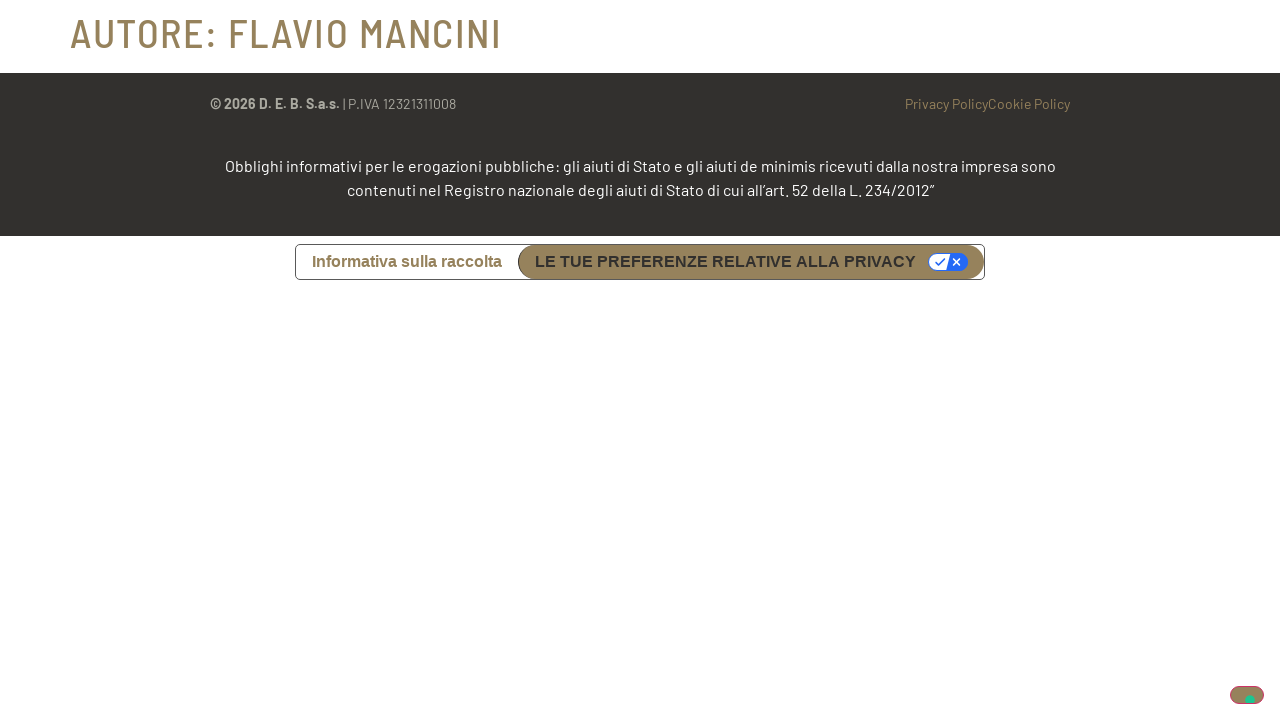

--- FILE ---
content_type: text/css
request_url: https://ristorantebaiadiponente.it/wp-content/uploads/elementor/css/post-191.css?ver=1765840348
body_size: 477
content:
.elementor-kit-191{--e-global-color-primary:#96825C;--e-global-color-secondary:#AAA9A0;--e-global-color-text:#32302E;--e-global-color-accent:#96825C;--e-global-typography-primary-font-family:"Roboto";--e-global-typography-primary-font-weight:600;--e-global-typography-secondary-font-family:"Roboto Slab";--e-global-typography-secondary-font-weight:400;--e-global-typography-text-font-family:"Roboto";--e-global-typography-text-font-weight:400;--e-global-typography-accent-font-family:"Roboto";--e-global-typography-accent-font-weight:500;font-family:"Barlow", Sans-serif;}.elementor-kit-191 button,.elementor-kit-191 input[type="button"],.elementor-kit-191 input[type="submit"],.elementor-kit-191 .elementor-button{background-color:var( --e-global-color-primary );font-weight:600;text-transform:uppercase;color:var( --e-global-color-text );border-radius:50px 50px 50px 50px;}.elementor-kit-191 button:hover,.elementor-kit-191 button:focus,.elementor-kit-191 input[type="button"]:hover,.elementor-kit-191 input[type="button"]:focus,.elementor-kit-191 input[type="submit"]:hover,.elementor-kit-191 input[type="submit"]:focus,.elementor-kit-191 .elementor-button:hover,.elementor-kit-191 .elementor-button:focus{background-color:var( --e-global-color-text );color:var( --e-global-color-secondary );}.elementor-kit-191 e-page-transition{background-color:#FFBC7D;}.elementor-kit-191 a{color:var( --e-global-color-primary );}.elementor-kit-191 a:hover{color:var( --e-global-color-text );}.elementor-kit-191 h1{color:var( --e-global-color-primary );font-family:"Barlow Semi Condensed", Sans-serif;font-size:40px;text-transform:uppercase;letter-spacing:1.5px;}.elementor-kit-191 h2{color:var( --e-global-color-primary );font-size:30px;text-transform:uppercase;letter-spacing:1.5px;}.elementor-kit-191 h3{color:var( --e-global-color-text );font-size:20px;text-transform:uppercase;letter-spacing:1.5px;}.elementor-section.elementor-section-boxed > .elementor-container{max-width:900px;}.e-con{--container-max-width:900px;}.elementor-widget:not(:last-child){margin-block-end:15px;}.elementor-element{--widgets-spacing:15px 15px;--widgets-spacing-row:15px;--widgets-spacing-column:15px;}{}h1.entry-title{display:var(--page-title-display);}@media(max-width:1024px){.elementor-section.elementor-section-boxed > .elementor-container{max-width:1024px;}.e-con{--container-max-width:1024px;}}@media(max-width:767px){.elementor-section.elementor-section-boxed > .elementor-container{max-width:767px;}.e-con{--container-max-width:767px;}}

--- FILE ---
content_type: text/css
request_url: https://ristorantebaiadiponente.it/wp-content/uploads/elementor/css/post-263.css?ver=1765840348
body_size: 454
content:
.elementor-263 .elementor-element.elementor-element-86e0263:not(.elementor-motion-effects-element-type-background), .elementor-263 .elementor-element.elementor-element-86e0263 > .elementor-motion-effects-container > .elementor-motion-effects-layer{background-color:var( --e-global-color-text );}.elementor-263 .elementor-element.elementor-element-86e0263{border-style:solid;border-width:1px 0px 0px 0px;border-color:#FFFFFF;transition:background 0.3s, border 0.3s, border-radius 0.3s, box-shadow 0.3s;}.elementor-263 .elementor-element.elementor-element-86e0263 > .elementor-background-overlay{transition:background 0.3s, border-radius 0.3s, opacity 0.3s;}.elementor-263 .elementor-element.elementor-element-86e0263 a{color:var( --e-global-color-primary );}.elementor-263 .elementor-element.elementor-element-86e0263 a:hover{color:#FFFFFF;}.elementor-263 .elementor-element.elementor-element-17fe95f{font-size:14px;color:var( --e-global-color-secondary );}.elementor-263 .elementor-element.elementor-element-7094540 .elementor-icon-list-icon i{transition:color 0.3s;}.elementor-263 .elementor-element.elementor-element-7094540 .elementor-icon-list-icon svg{transition:fill 0.3s;}.elementor-263 .elementor-element.elementor-element-7094540{--e-icon-list-icon-size:0px;--icon-vertical-offset:0px;}.elementor-263 .elementor-element.elementor-element-7094540 .elementor-icon-list-icon{padding-inline-end:0px;}.elementor-263 .elementor-element.elementor-element-7094540 .elementor-icon-list-item > .elementor-icon-list-text, .elementor-263 .elementor-element.elementor-element-7094540 .elementor-icon-list-item > a{font-size:14px;}.elementor-263 .elementor-element.elementor-element-7094540 .elementor-icon-list-text{transition:color 0.3s;}.elementor-263 .elementor-element.elementor-element-705ef89:not(.elementor-motion-effects-element-type-background), .elementor-263 .elementor-element.elementor-element-705ef89 > .elementor-motion-effects-container > .elementor-motion-effects-layer{background-color:var( --e-global-color-text );}.elementor-263 .elementor-element.elementor-element-705ef89{transition:background 0.3s, border 0.3s, border-radius 0.3s, box-shadow 0.3s;}.elementor-263 .elementor-element.elementor-element-705ef89 > .elementor-background-overlay{transition:background 0.3s, border-radius 0.3s, opacity 0.3s;}.elementor-263 .elementor-element.elementor-element-705ef89 a{color:var( --e-global-color-primary );}.elementor-263 .elementor-element.elementor-element-705ef89 a:hover{color:#FFFFFF;}.elementor-263 .elementor-element.elementor-element-f5f1334{text-align:center;color:#FFFFFF;}.elementor-theme-builder-content-area{height:400px;}.elementor-location-header:before, .elementor-location-footer:before{content:"";display:table;clear:both;}@media(max-width:767px){.elementor-263 .elementor-element.elementor-element-2cb422c{width:100%;}.elementor-263 .elementor-element.elementor-element-2cb422c > .elementor-element-populated{padding:15px 15px 0px 15px;}.elementor-263 .elementor-element.elementor-element-17fe95f{text-align:center;}.elementor-263 .elementor-element.elementor-element-67372f9{width:100%;}.elementor-263 .elementor-element.elementor-element-67372f9 > .elementor-element-populated{padding:5px 15px 15px 15px;}.elementor-263 .elementor-element.elementor-element-15795ad{width:100%;}.elementor-263 .elementor-element.elementor-element-15795ad > .elementor-element-populated{padding:15px 15px 0px 15px;}}

--- FILE ---
content_type: application/javascript; charset=utf-8
request_url: https://cs.iubenda.com/cookie-solution/confs/js/7932498.js
body_size: -246
content:
_iub.csRC = { consApiKey: 'xEsTl7zqhIKDyBBWhmZFhhs5UaP8hwyq', showBranding: false, publicId: '7c946560-6db6-11ee-8bfc-5ad8d8c564c0', floatingGroup: false };
_iub.csEnabled = true;
_iub.csPurposes = [7,3,1];
_iub.cpUpd = 1691660713;
_iub.csT = 0.5;
_iub.googleConsentModeV2 = true;
_iub.totalNumberOfProviders = 2;
